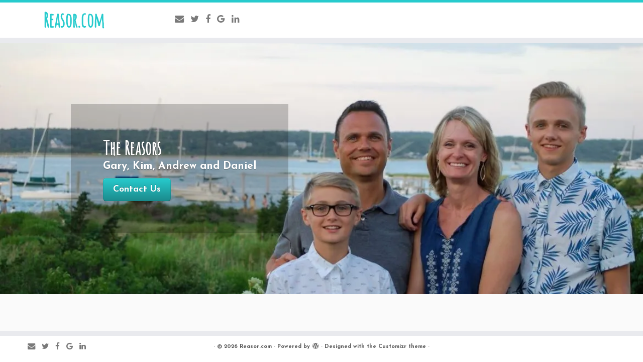

--- FILE ---
content_type: text/html; charset=UTF-8
request_url: http://reasor.com/
body_size: 5842
content:
<!DOCTYPE html>
<!--[if IE 7]>
<html class="ie ie7 no-js" lang="en-US">
<![endif]-->
<!--[if IE 8]>
<html class="ie ie8 no-js" lang="en-US">
<![endif]-->
<!--[if !(IE 7) | !(IE 8)  ]><!-->
<html class="no-js" lang="en-US">
<!--<![endif]-->
					<head>
				    <meta charset="UTF-8" />
				    <meta http-equiv="X-UA-Compatible" content="IE=9; IE=8; IE=7; IE=EDGE" />
            				    <meta name="viewport" content="width=device-width, initial-scale=1.0" />
				    <link rel="profile" href="http://gmpg.org/xfn/11" />
				    <link rel="pingback" href="http://reasor.com/xmlrpc.php" />

				   <!-- html5shiv for IE8 and less  -->
				    <!--[if lt IE 9]>
				      <script src="http://reasor.com/wp-content/themes/customizr/inc/assets/js/html5.js"></script>
				    <![endif]-->
				    <script>(function(html){html.className = html.className.replace(/\bno-js\b/,'js')})(document.documentElement);</script>
<title>Reasor.com</title>
<link rel='dns-prefetch' href='//s0.wp.com' />
<link rel='dns-prefetch' href='//fonts.googleapis.com' />
<link rel='dns-prefetch' href='//s.w.org' />
<link rel="alternate" type="application/rss+xml" title="Reasor.com &raquo; Feed" href="https://reasor.com/feed/" />
<link rel="alternate" type="application/rss+xml" title="Reasor.com &raquo; Comments Feed" href="https://reasor.com/comments/feed/" />
		<script type="text/javascript">
			window._wpemojiSettings = {"baseUrl":"https:\/\/s.w.org\/images\/core\/emoji\/2.3\/72x72\/","ext":".png","svgUrl":"https:\/\/s.w.org\/images\/core\/emoji\/2.3\/svg\/","svgExt":".svg","source":{"concatemoji":"http:\/\/reasor.com\/wp-includes\/js\/wp-emoji-release.min.js?ver=4.8.25"}};
			!function(t,a,e){var r,i,n,o=a.createElement("canvas"),l=o.getContext&&o.getContext("2d");function c(t){var e=a.createElement("script");e.src=t,e.defer=e.type="text/javascript",a.getElementsByTagName("head")[0].appendChild(e)}for(n=Array("flag","emoji4"),e.supports={everything:!0,everythingExceptFlag:!0},i=0;i<n.length;i++)e.supports[n[i]]=function(t){var e,a=String.fromCharCode;if(!l||!l.fillText)return!1;switch(l.clearRect(0,0,o.width,o.height),l.textBaseline="top",l.font="600 32px Arial",t){case"flag":return(l.fillText(a(55356,56826,55356,56819),0,0),e=o.toDataURL(),l.clearRect(0,0,o.width,o.height),l.fillText(a(55356,56826,8203,55356,56819),0,0),e===o.toDataURL())?!1:(l.clearRect(0,0,o.width,o.height),l.fillText(a(55356,57332,56128,56423,56128,56418,56128,56421,56128,56430,56128,56423,56128,56447),0,0),e=o.toDataURL(),l.clearRect(0,0,o.width,o.height),l.fillText(a(55356,57332,8203,56128,56423,8203,56128,56418,8203,56128,56421,8203,56128,56430,8203,56128,56423,8203,56128,56447),0,0),e!==o.toDataURL());case"emoji4":return l.fillText(a(55358,56794,8205,9794,65039),0,0),e=o.toDataURL(),l.clearRect(0,0,o.width,o.height),l.fillText(a(55358,56794,8203,9794,65039),0,0),e!==o.toDataURL()}return!1}(n[i]),e.supports.everything=e.supports.everything&&e.supports[n[i]],"flag"!==n[i]&&(e.supports.everythingExceptFlag=e.supports.everythingExceptFlag&&e.supports[n[i]]);e.supports.everythingExceptFlag=e.supports.everythingExceptFlag&&!e.supports.flag,e.DOMReady=!1,e.readyCallback=function(){e.DOMReady=!0},e.supports.everything||(r=function(){e.readyCallback()},a.addEventListener?(a.addEventListener("DOMContentLoaded",r,!1),t.addEventListener("load",r,!1)):(t.attachEvent("onload",r),a.attachEvent("onreadystatechange",function(){"complete"===a.readyState&&e.readyCallback()})),(r=e.source||{}).concatemoji?c(r.concatemoji):r.wpemoji&&r.twemoji&&(c(r.twemoji),c(r.wpemoji)))}(window,document,window._wpemojiSettings);
		</script>
		<style type="text/css">
img.wp-smiley,
img.emoji {
	display: inline !important;
	border: none !important;
	box-shadow: none !important;
	height: 1em !important;
	width: 1em !important;
	margin: 0 .07em !important;
	vertical-align: -0.1em !important;
	background: none !important;
	padding: 0 !important;
}
</style>
<link rel='stylesheet' id='tc-gfonts-css'  href='//fonts.googleapis.com/css?family=Amatic+SC%7CJosefin+Sans:700' type='text/css' media='all' />
<link rel='stylesheet' id='customizr-fa-css'  href='http://reasor.com/wp-content/themes/customizr/assets/shared/fonts/fa/css/font-awesome.min.css?ver=4.0.11' type='text/css' media='all' />
<link rel='stylesheet' id='customizr-common-css'  href='http://reasor.com/wp-content/themes/customizr/inc/assets/css/tc_common.min.css?ver=4.0.11' type='text/css' media='all' />
<link rel='stylesheet' id='customizr-skin-css'  href='http://reasor.com/wp-content/themes/customizr/inc/assets/css/blue2.min.css?ver=4.0.11' type='text/css' media='all' />
<style id='customizr-skin-inline-css' type='text/css'>

                  .site-title,.site-description,h1,h2,h3,.tc-dropcap {
                    font-family : 'Amatic SC';
                    font-weight : inherit;
                  }

                  body,.navbar .nav>li>a {
                    font-family : 'Josefin Sans';
                    font-weight : 700;
                  }
table { border-collapse: separate; }
                           body table { border-collapse: collapse; }
                          
.social-links .social-icon:before { content: none } 
.sticky-enabled .tc-shrink-on .site-logo img {
    					height:30px!important;width:auto!important
    				}

    				.sticky-enabled .tc-shrink-on .brand .site-title {
    					font-size:0.6em;opacity:0.8;line-height:1.2em
    				}

#tc-push-footer { display: none; visibility: hidden; }
         .tc-sticky-footer #tc-push-footer.sticky-footer-enabled { display: block; }
        

</style>
<link rel='stylesheet' id='customizr-style-css'  href='http://reasor.com/wp-content/themes/customizr/style.css?ver=4.0.11' type='text/css' media='all' />
<link rel='stylesheet' id='fancyboxcss-css'  href='http://reasor.com/wp-content/themes/customizr/assets/front/js/libs/fancybox/jquery.fancybox-1.3.4.min.css?ver=4.8.25' type='text/css' media='all' />
<link rel='stylesheet' id='jetpack_css-css'  href='http://reasor.com/wp-content/plugins/jetpack/css/jetpack.css?ver=5.5.5' type='text/css' media='all' />
<script type='text/javascript' src='http://reasor.com/wp-includes/js/jquery/jquery.js?ver=1.12.4'></script>
<script type='text/javascript' src='http://reasor.com/wp-includes/js/jquery/jquery-migrate.min.js?ver=1.4.1'></script>
<script type='text/javascript' src='http://reasor.com/wp-content/themes/customizr/assets/front/js/libs/modernizr.min.js?ver=4.0.11'></script>
<script type='text/javascript' src='http://reasor.com/wp-content/themes/customizr/assets/front/js/libs/fancybox/jquery.fancybox-1.3.4.min.js?ver=4.0.11'></script>
<script type='text/javascript'>
/* <![CDATA[ */
var TCParams = {"_disabled":[],"FancyBoxState":"1","FancyBoxAutoscale":"1","SliderName":"front-page","SliderDelay":"5000","SliderHover":"1","centerSliderImg":"1","SmoothScroll":{"Enabled":true,"Options":{"touchpadSupport":false}},"anchorSmoothScroll":"linear","anchorSmoothScrollExclude":{"simple":["[class*=edd]",".tc-carousel-control",".carousel-control","[data-toggle=\"modal\"]","[data-toggle=\"dropdown\"]","[data-toggle=\"tooltip\"]","[data-toggle=\"popover\"]","[data-toggle=\"collapse\"]","[data-toggle=\"tab\"]","[class*=upme]","[class*=um-]"],"deep":{"classes":[],"ids":[]}},"ReorderBlocks":"1","centerAllImg":"1","HasComments":"","LeftSidebarClass":".span3.left.tc-sidebar","RightSidebarClass":".span3.right.tc-sidebar","LoadModernizr":"1","stickyCustomOffset":{"_initial":0,"_scrolling":0,"options":{"_static":true,"_element":""}},"stickyHeader":"1","dropdowntoViewport":"","timerOnScrollAllBrowsers":"1","extLinksStyle":"","extLinksTargetExt":"","extLinksSkipSelectors":{"classes":["btn","button"],"ids":[]},"dropcapEnabled":"","dropcapWhere":{"post":"","page":""},"dropcapMinWords":"50","dropcapSkipSelectors":{"tags":["IMG","IFRAME","H1","H2","H3","H4","H5","H6","BLOCKQUOTE","UL","OL"],"classes":["btn","tc-placeholder-wrap"],"id":[]},"imgSmartLoadEnabled":"","imgSmartLoadOpts":{"parentSelectors":[".article-container",".__before_main_wrapper",".widget-front"],"opts":{"excludeImg":[".tc-holder-img"]}},"imgSmartLoadsForSliders":"","goldenRatio":"1.618","gridGoldenRatioLimit":"350","isSecondMenuEnabled":"","secondMenuRespSet":"in-sn-before","isParallaxOn":"1","parallaxRatio":"0.55","pluginCompats":[],"frontHelpNoticesOn":"1","frontHelpNoticeParams":{"thumbnail":{"active":false,"args":{"action":"dismiss_thumbnail_help","nonce":{"id":"thumbnailNonce","handle":"f198d85b7c"},"class":"tc-thumbnail-help"}},"smartload":{"active":true,"args":{"action":"dismiss_img_smartload_help","nonce":{"id":"imgSmartLoadNonce","handle":"a56ffac8fe"},"class":"tc-img-smartload-help"}},"sidenav":{"active":false,"args":{"action":"dismiss_sidenav_help","nonce":{"id":"sideNavNonce","handle":"a4246e6816"},"class":"tc-sidenav-help"}},"secondMenu":{"active":false,"args":{"action":"dismiss_second_menu_notice","nonce":{"id":"secondMenuNonce","handle":"a6799b8c53"},"class":"tc-menu-placeholder"}},"mainMenu":{"active":false,"args":{"action":"dismiss_main_menu_notice","nonce":{"id":"mainMenuNonce","handle":"d8da12e535"},"class":"tc-main-menu-notice"}},"slider":{"active":false,"args":{"action":"slider_notice_actions","nonce":{"id":"sliderNoticeNonce","handle":"924b163eea"},"class":"tc-slider-notice"}},"fp":{"active":false,"args":{"action":"fp_notice_actions","nonce":{"id":"fpNoticeNonce","handle":"fe62fad127"},"class":"tc-fp-notice"}},"widget":{"active":false,"args":{"action":"dismiss_widget_notice","nonce":{"id":"WidgetNonce","handle":"25ccdbcd06"}}}},"adminAjaxUrl":"https:\/\/reasor.com\/wp-admin\/admin-ajax.php","ajaxUrl":"http:\/\/reasor.com\/?czrajax=1","frontNonce":{"id":"CZRFrontNonce","handle":"34e9d37474"},"isDevMode":"","isModernStyle":"","i18n":{"Permanently dismiss":"Permanently dismiss"},"frontNotifications":{"styleSwitcher":{"enabled":false,"content":"","dismissAction":"dismiss_style_switcher_note_front","ajaxUrl":"https:\/\/reasor.com\/wp-admin\/admin-ajax.php"}}};
/* ]]> */
</script>
<script type='text/javascript' src='http://reasor.com/wp-content/themes/customizr/inc/assets/js/tc-scripts.min.js?ver=4.0.11'></script>
<link rel='https://api.w.org/' href='https://reasor.com/wp-json/' />
<link rel="EditURI" type="application/rsd+xml" title="RSD" href="https://reasor.com/xmlrpc.php?rsd" />
<link rel="wlwmanifest" type="application/wlwmanifest+xml" href="http://reasor.com/wp-includes/wlwmanifest.xml" /> 
<meta name="generator" content="WordPress 4.8.25" />

<link rel='dns-prefetch' href='//v0.wordpress.com'/>
<link rel='dns-prefetch' href='//i0.wp.com'/>
<link rel='dns-prefetch' href='//i1.wp.com'/>
<link rel='dns-prefetch' href='//i2.wp.com'/>
<style type='text/css'>img#wpstats{display:none}</style>		<style type="text/css">.recentcomments a{display:inline !important;padding:0 !important;margin:0 !important;}</style>
		
<!-- Jetpack Open Graph Tags -->
<meta property="og:type" content="website" />
<meta property="og:title" content="Reasor.com" />
<meta property="og:description" content="A family in Fernandina Beach, FL" />
<meta property="og:url" content="https://reasor.com/" />
<meta property="og:site_name" content="Reasor.com" />
<meta property="og:image" content="https://i0.wp.com/reasor.com/wp-content/uploads/2015/11/cropped-letter-r-512x512.jpg?fit=512%2C512&amp;ssl=1" />
<meta property="og:image:width" content="512" />
<meta property="og:image:height" content="512" />
<meta property="og:locale" content="en_US" />
<link rel="icon" href="https://i0.wp.com/reasor.com/wp-content/uploads/2015/11/cropped-letter-r-512x512.jpg?fit=32%2C32&#038;ssl=1" sizes="32x32" />
<link rel="icon" href="https://i0.wp.com/reasor.com/wp-content/uploads/2015/11/cropped-letter-r-512x512.jpg?fit=192%2C192&#038;ssl=1" sizes="192x192" />
<link rel="apple-touch-icon-precomposed" href="https://i0.wp.com/reasor.com/wp-content/uploads/2015/11/cropped-letter-r-512x512.jpg?fit=180%2C180&#038;ssl=1" />
<meta name="msapplication-TileImage" content="https://i0.wp.com/reasor.com/wp-content/uploads/2015/11/cropped-letter-r-512x512.jpg?fit=270%2C270&#038;ssl=1" />
				</head>
				
	<body class="blog tc-fade-hover-links tc-l-sidebar tc-center-images skin-blue2 tc-sticky-header sticky-disabled tc-transparent-on-scroll no-navbar tc-sticky-footer" itemscope itemtype="http://schema.org/WebPage">

    
    <div id="tc-page-wrap" class="">

  		
  	   	<header class="tc-header clearfix row-fluid tc-tagline-off tc-title-logo-on  tc-shrink-on tc-menu-on logo-left" role="banner">
  			      <div class="brand span3 pull-left ">

        <h1><a class="site-title" href="https://reasor.com/" title="Reasor.com | A family in Fernandina Beach, FL">Reasor.com</a></h1>
      </div> <!-- brand span3 pull-left -->
            	<div class="navbar-wrapper clearfix span9">
        	<div class="navbar resp">
          		<div class="navbar-inner" role="navigation">
            		<div class="row-fluid">
              		<div class="social-block "><div class="social-links"><a rel="nofollow" class="social-icon icon-mail"  title="E-mail" aria-label="E-mail" href="mailto:greasor@reasor.com"  target="_blank" ><i class="fa fa-envelope"></i></a><a rel="nofollow" class="social-icon icon-twitter"  title="Follow me on Twitter" aria-label="Follow me on Twitter" href="https://twitter.com/greasor"  target="_blank" ><i class="fa fa-twitter"></i></a><a rel="nofollow" class="social-icon icon-facebook"  title="Follow me on Facebook" aria-label="Follow me on Facebook" href="https://www.facebook.com/gary.reasor.9"  target="_blank" ><i class="fa fa-facebook"></i></a><a rel="nofollow" class="social-icon icon-google"  title="Follow me on Google+" aria-label="Follow me on Google+" href="https://plus.google.com/+GaryReasor"  target="_blank" ><i class="fa fa-google"></i></a><a rel="nofollow" class="social-icon icon-linkedin"  title="Follow me on LinkedIn" aria-label="Follow me on LinkedIn" href="http://www.linkedin.com/in/greasor"  target="_blank" ><i class="fa fa-linkedin"></i></a></div></div>          			</div><!-- /.row-fluid -->
          		</div><!-- /.navbar-inner -->
        	</div><!-- /.navbar resp -->
      	</div><!-- /.navbar-wrapper -->
    	  		</header>
  		<div id="tc-reset-margin-top" class="container-fluid" style="margin-top:103px"></div>    <div id="customizr-slider-1" class="carousel customizr-slide front-page parallax-wrapper">

      
      
      <div class="carousel-inner center-slides-enabled czr-parallax-slider" data-parallax-ratio="0.55">
            <div class="czr-item active slide-24">
          <div class="carousel-image slider-full">
      <img width="1170" height="500" src="https://i0.wp.com/reasor.com/wp-content/uploads/2017/11/Family-in-MV-2016-1170x500-e1510226710623.jpg?resize=1170%2C500&amp;ssl=1" class="slide" alt="" />    </div> <!-- .carousel-image -->
    <div class="carousel-caption"><h1 class="slide-title" >The Reasors</h1> <p class="lead" >Gary, Kim, Andrew and Daniel</p> <a class="btn btn-large btn-primary" href="mailto:kimandgary@reasor.com?subject=Contact%20Us%20button%20on%20Reasor.com" target="_self">Contact Us</a></div>    </div><!-- /.czr-item -->
        <div class="czr-item  slide-18">
          <div class="carousel-image slider-full">
      <img width="1170" height="500" src="https://i1.wp.com/reasor.com/wp-content/uploads/2015/12/genealogyresearch-1170x500-with-logo.jpg?resize=1170%2C500&amp;ssl=1" class="slide" alt="Reasor Ancestry" />    </div> <!-- .carousel-image -->
    <div class="carousel-caption"><h1 class="slide-title" >Reasor Ancestry</h1> <p class="lead" >at ancestry.reasor.com</p> <a class="btn btn-large btn-primary" href="http://ancestry.reasor.com" target="_self">Visit Now</a></div>    </div><!-- /.czr-item -->
        <div class="czr-item  slide-9">
          <div class="carousel-image slider-full">
      <img width="1170" height="500" src="https://i2.wp.com/reasor.com/wp-content/uploads/2015/11/Gary-at-Glasbern-1170x500.jpg?resize=1170%2C500&amp;ssl=1" class="slide" alt="Gary at Glasbern" />    </div> <!-- .carousel-image -->
    <div class="carousel-caption"><h1 class="slide-title" >Gary</h1>  <a class="btn btn-large btn-primary" href="https://about.me/greasor" target="_blank">About Me</a></div>    </div><!-- /.czr-item -->
          </div><!-- /.carousel-inner -->

      <div class="tc-slider-controls left"><a class="tc-carousel-control" href="#customizr-slider-1" data-slide="prev">&lsaquo;</a></div><div class="tc-slider-controls right"><a class="tc-carousel-control" href="#customizr-slider-1" data-slide="next">&rsaquo;</a></div>
    </div><!-- /#customizr-slider -->

    <div id="main-wrapper" class="container">

    
    <div class="container" role="main">
        <div class="row column-content-wrapper">

            
                <div id="content" class="span9 article-container tc-gallery-style">

                    
                        
                        
                    
                </div><!--.article-container -->

           
        </div><!--.row -->
    </div><!-- .container role: main -->

    <div id="tc-push-footer"></div>
</div><!-- //#main-wrapper -->

  		<!-- FOOTER -->
  		<footer id="footer" class="">
  		 		    				 <div class="colophon">
			 	<div class="container">
			 		<div class="row-fluid">
					    <div class="span3 social-block pull-left"><span class="social-links"><a rel="nofollow" class="social-icon icon-mail"  title="E-mail" aria-label="E-mail" href="mailto:greasor@reasor.com"  target="_blank" ><i class="fa fa-envelope"></i></a><a rel="nofollow" class="social-icon icon-twitter"  title="Follow me on Twitter" aria-label="Follow me on Twitter" href="https://twitter.com/greasor"  target="_blank" ><i class="fa fa-twitter"></i></a><a rel="nofollow" class="social-icon icon-facebook"  title="Follow me on Facebook" aria-label="Follow me on Facebook" href="https://www.facebook.com/gary.reasor.9"  target="_blank" ><i class="fa fa-facebook"></i></a><a rel="nofollow" class="social-icon icon-google"  title="Follow me on Google+" aria-label="Follow me on Google+" href="https://plus.google.com/+GaryReasor"  target="_blank" ><i class="fa fa-google"></i></a><a rel="nofollow" class="social-icon icon-linkedin"  title="Follow me on LinkedIn" aria-label="Follow me on LinkedIn" href="http://www.linkedin.com/in/greasor"  target="_blank" ><i class="fa fa-linkedin"></i></a></span></div><div class="span6 credits"><p>&middot; <span class="tc-copyright-text">&copy; 2026</span> <a href="https://reasor.com" title="Reasor.com" rel="bookmark">Reasor.com</a> &middot; <span class="tc-wp-powered-text">Powered by</span> <a class="icon-wordpress" target="_blank" href="https://wordpress.org" title="Powered by WordPress"></a> &middot; <span class="tc-credits-text">Designed with the <a class="czr-designer-link" href="https://presscustomizr.com/customizr" title="Customizr theme">Customizr theme</a> </span> &middot;</p></div>	      			</div><!-- .row-fluid -->
	      		</div><!-- .container -->
	      	</div><!-- .colophon -->
	    	  		</footer>
    </div><!-- //#tc-page-wrapper -->
			<div style="display:none">
	</div>
<script type='text/javascript' src='http://reasor.com/wp-content/plugins/jetpack/modules/photon/photon.js?ver=20130122'></script>
<script type='text/javascript' src='https://s0.wp.com/wp-content/js/devicepx-jetpack.js?ver=202603'></script>
<script type='text/javascript' src='http://reasor.com/wp-includes/js/jquery/ui/core.min.js?ver=1.11.4'></script>
<script type='text/javascript' src='http://reasor.com/wp-includes/js/wp-embed.min.js?ver=4.8.25'></script>
<script type='text/javascript' src='https://stats.wp.com/e-202603.js' async defer></script>
<script type='text/javascript'>
	_stq = window._stq || [];
	_stq.push([ 'view', {v:'ext',j:'1:5.5.5',blog:'103366614',post:'0',tz:'0',srv:'reasor.com'} ]);
	_stq.push([ 'clickTrackerInit', '103366614', '0' ]);
</script>
<div id="tc-footer-btt-wrapper" class="tc-btt-wrapper right"><i class="btt-arrow"></i></div>	</body>
	</html>